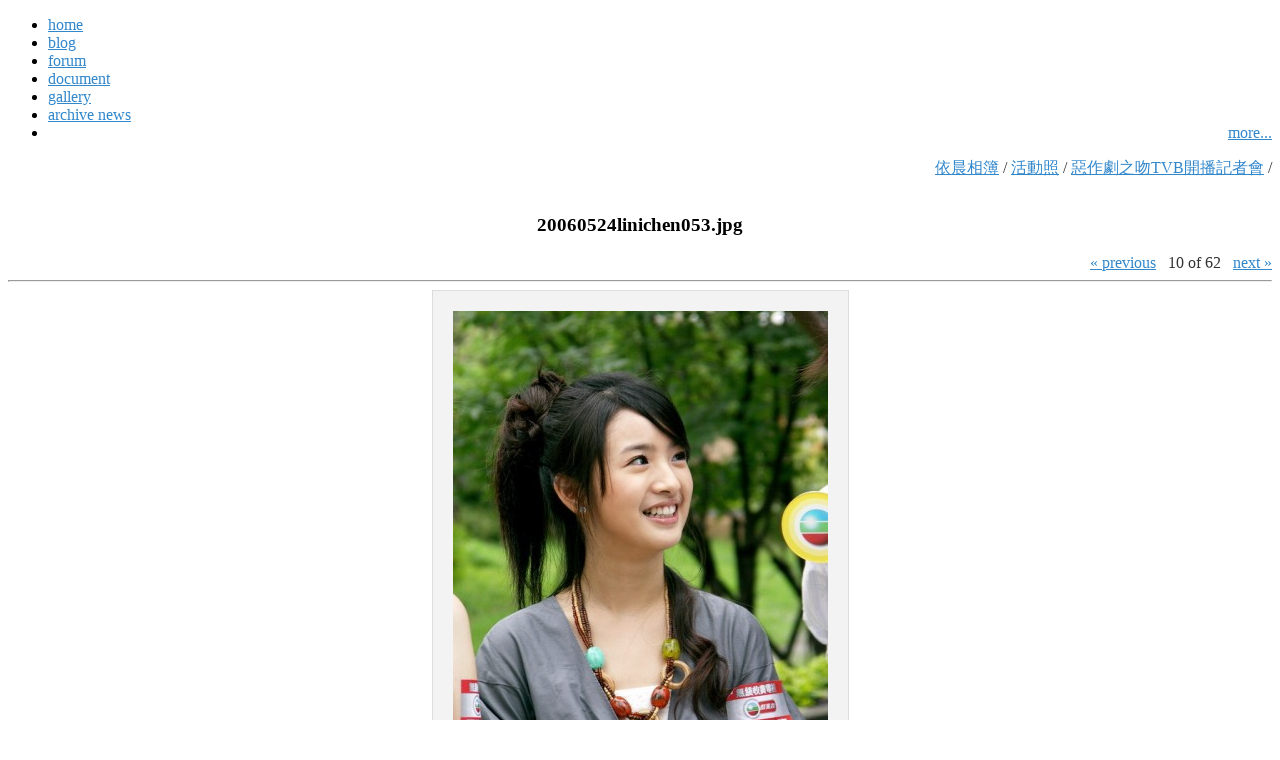

--- FILE ---
content_type: text/html; charset=UTF-8
request_url: http://www.linichen.net/gallery/v/public/06may24/20060524linichen053.jpg.html
body_size: 3348
content:
<?xml version="1.0" encoding="utf-8"?>
<!DOCTYPE HTML PUBLIC "-//W3C//DTD HTML 4.01//EN" "http://www.w3.org/TR/html4/strict.dtd">
<html lang="en-US">
<head>

<link rel="stylesheet" type="text/css" href="/gallery/modules/core/data/gallery.css"/>
<link rel="stylesheet" type="text/css" href="/gallery/modules/icons/iconpacks/paularmstrongdesigns/icons.css"/>
<link rel="alternate" type="application/rss+xml" title="Photo RSS" href="/gallery/main.php?g2_view=slideshow.SlideshowMediaRss&amp;g2_itemId=19537"/>
<script type="text/javascript" src="/gallery/main.php?g2_view=slideshow.DownloadPicLens&amp;g2_file=js&amp;g2_v=1.3.1.14221"></script>
<meta http-equiv="Content-Type" content="text/html; charset=UTF-8"/>
<title>20060524linichen053.jpg - 惡作劇之吻TVB開播記者會	- 晨堡</title>
<meta http-equiv="Content-Type" content="text/html; charset=utf-8">
<meta name="description" content="Ariel Lin's gallery.">
<link rel="icon" href="/favicon.ico" type="image/x-icon">
<link rel="stylesheet" href="http://s.linichen.net/ui/760.css" type="text/css" media="screen, projection"> 
<link rel="stylesheet" href="http://s.linichen.net/ui/linichen.css" type="text/css" media="screen, projection">
<link rel="stylesheet" href="http://s.linichen.net/ui/print.css" type="text/css" media="print">
<script type="text/javascript" src="http://s.linichen.net/lib/jquery.min.js"></script>
<script type="text/javascript" src="http://s.linichen.net/lib/jquery.event.hover.min.js"></script>
<script type="text/javascript" src="http://s.linichen.net/lib/jquery.flash.min.js"></script>
<script type="text/javascript" src="http://s.linichen.net/lib/jquery.corner.min.js"></script>
<link rel="stylesheet" type="text/css" href="/gallery/themes/ariel/theme.css">
<style type="text/css">
</style>
<script type="text/javascript">
$(document).ready(function(){
$('#top').flash({ src:'/ui/a/gallery.swf', width:760, height:200 });
var bgc = $("a").css("color");
var ftc = $("a").css("background-color");
$("#ariel-lin-topnav a").each(function(){$(this).prepend("<p>"+$(this).attr("rel")+"</p>").width($(this).width()+8).find("p").hide();})
.mouseenter(function(){$(this).stop().animate({color:ftc,backgroundColor:bgc},{queue:0,duration:"slow"}).find("p").css({visibility: "visible"});})
.mouseleave(function(){$(this).stop(false,true).animate({color:bgc,backgroundColor:ftc},{queue:0,duration:"slow"}).find("p").css({visibility: "hidden"});});
$("#ariel-lin-topnav").css({backgroundPosition: '0px -60px'})
.bind( "hover", { speed:200, delay:200 } ,function(){$(this).animate({marginTop:0,backgroundPosition:'(0px -40px)'},{queue:0,duration:"slow"}).find("p").slideDown("slow");})
.bind( "hoverend", { speed:200, delay:200 }, function(){$(this).animate({marginTop:20,backgroundPosition:'(0px -60px)'},{queue:0,duration:"slow"}).find("p").slideUp("slow");});
})
</script>
<!--[if IE]><link rel="stylesheet" href="http://s.linichen.net/ui/ie.css" type="text/css" media="screen, projection">
<style type="text/css">
body { background:#fff url(http://s.linichen.net/ui/_gallery.jpg) center bottom fixed no-repeat; margin-bottom:0; }
#ariel-gallery .container { background:none; }
</style>
<![endif]--> 
</head>
<body id="ariel-gallery">
<div class="container"><div id="gallery" class="safari">
<div id="ariel-lin-topnav-box"><div id="ariel-lin-topnav"><ul>
<li><a rel="晨堡首頁" href="http://linichen.net/">home</a></li>
<li><a rel="依晨部落格" href="http://linichen.net/blog/1">blog</a></li>
<li><a rel="晨堡學院" href="http://linichen.net/forum/">forum</a></li>
<li><a rel="晨堡文件" href="http://linichen.net/docs/">document</a></li>
<li><a rel="晨堡相簿" href="http://linichen.net/gallery/">gallery</a></li>
<li><a rel="雜誌新聞" href="http://linichen.net/blog/2">archive news</a></li>
<li><a rel="更多..." href="http://linichen.net/docs/sitemap" style="float:right">more...</a></li>
</ul><div style="clear:both"> </div></div></div>
<div id="top" class="span-24"></div>
<div id="main" class="span-24">
<div class="breadcrumb span-24">
<div class="block-core-BreadCrumb">
<a href="/gallery/main.php?g2_highlightId=13041" class="BreadCrumb-1">
依晨相簿</a>
 / <a href="/gallery/v/public/?g2_highlightId=15441" class="BreadCrumb-2">
活動照</a>
 / <a href="/gallery/v/public/06may24/?g2_highlightId=19537" class="BreadCrumb-3">
惡作劇之吻TVB開播記者會</a>
 / <span class="BreadCrumb-4">
20060524linichen053.jpg</span>
</div>
</div>
<div id="photo-tpl">
<h3>20060524linichen053.jpg</h3>

<div class="block-core-Navigator">
<div class="first-and-previous">
    <a href="/gallery/v/public/06may24/20060524linichen054.jpg.html" class="previous">&laquo; previous</a>
</div>
<span class="current">
10 of 62
</span>
<div class="next-and-last">
    <a href="/gallery/v/public/06may24/20060524linichen052.jpg.html" class="next">next &raquo;</a>
</div>
</div>
<hr>
<div class="photo">
<a href="/gallery/v/public/06may24/20060524linichen052.jpg.html"><img src="/gallery/d/22169-3/20060524linichen053.jpg" width="375" height="500" alt="20060524linichen053.jpg"/></a>
</div>
<div class="description span-16 prepend-8 last">包含對戲的想法</div>
<hr class="space">
<hr>

<div id="micro-navigation" class="gallery-item span-22 append-1 prepend-1 last">
<div class="photo-thumb span-3">
<a href="/gallery/v/public/06may24/20060524linichen056.jpg.html">
<img src="/gallery/d/19544-3/20060524linichen056.jpg" width="75" height="75" title="20060524linichen056.jpg" alt="20060524linichen056.jpg"/>
</a>
</div>
<div class="photo-thumb span-3">
<a href="/gallery/v/public/06may24/20060524linichen055.jpg.html">
<img src="/gallery/d/19542-3/20060524linichen055.jpg" width="75" height="75" title="20060524linichen055.jpg" alt="20060524linichen055.jpg"/>
</a>
</div>
<div class="photo-thumb span-3">
<a href="/gallery/v/public/06may24/20060524linichen054.jpg.html">
<img src="/gallery/d/19540-3/20060524linichen054.jpg" width="75" height="75" title="20060524linichen054.jpg" alt="20060524linichen054.jpg"/>
</a>
</div>
<div class="current-thumb span-3">
<a href="/gallery/v/public/06may24/20060524linichen053.jpg.html">
<img src="/gallery/d/19538-3/20060524linichen053.jpg" width="75" height="75" title="20060524linichen053.jpg" alt="20060524linichen053.jpg"/></span>
</a>
</div>
<div class="photo-thumb span-3">
<a href="/gallery/v/public/06may24/20060524linichen052.jpg.html">
<img src="/gallery/d/19536-3/20060524linichen052.jpg" width="75" height="75" title="20060524linichen052.jpg" alt="20060524linichen052.jpg"/>
</a>
</div>
<div class="photo-thumb span-3">
<a href="/gallery/v/public/06may24/20060524linichen051.jpg.html">
<img src="/gallery/d/19534-3/20060524linichen051.jpg" width="75" height="75" title="20060524linichen051.jpg" alt="20060524linichen051.jpg"/>
</a>
</div>
<div class="photo-thumb span-3 last">
<a href="/gallery/v/public/06may24/20060524linichen050.jpg.html">
<img src="/gallery/d/19532-3/20060524linichen050.jpg" width="75" height="75" title="20060524linichen050.jpg" alt="20060524linichen050.jpg"/>
</a>
</div>
</div>
<hr class="space"><hr><hr class="space">
<div class="span-4" style="height:50px"> </div>
<div class="embed span-20 last">
<h4>嵌入<a href="http://linichen.net/forum">晨堡學院</a></h4>
<div>寬度500px(建議): <input onclick="this.focus(); this.select();" name="embed_w" type="text" readonly="true" size="60" value="[url=http://linichen.net/gallery/v/public/06may24/20060524linichen053.jpg.html?][img width=500]http://linichen.net/gallery/d/19537-1/20060524linichen053.jpg?[/img][/url]"></div>
<div>高度500px(建議): <input onclick="this.focus(); this.select();" name="embed_h" type="text" readonly="true" size="60" value="[url=http://linichen.net/gallery/v/public/06may24/20060524linichen053.jpg.html?][img height=500]http://linichen.net/gallery/d/19537-1/20060524linichen053.jpg?[/img][/url]"></div>
<div>原圖(600x800): <input onclick="this.focus(); this.select();" name="embed_o" type="text" readonly="true" size="60" value="[url=http://linichen.net/gallery/v/public/06may24/20060524linichen053.jpg.html?][img]http://linichen.net/gallery/d/19537-1/20060524linichen053.jpg?[/img][/url]"></div>
<hr class="space"><hr><hr class="space">
<div>
<a href="/gallery/d/19537-1/20060524linichen053.jpg">
Download photo
(600x800)
</a>
</div>




<div class="block-core-ItemLinks">
<select onchange="var value = this.value; this.options[0].selected = true; eval(value)">
<option value="">
&laquo; item actions &raquo;
</option>
<option value="window.location='/gallery/main.php?g2_view=core.ItemAdmin&amp;g2_subView=replica.ItemCreateReplica&amp;g2_itemId=15441&amp;g2_selectedId=19537&amp;g2_return=%2Fgallery%2Fv%2Fpublic%2F06may24%2F20060524linichen053.jpg.html%3F'">Create Replica</option>
<option value="var p=PicLensLite;p.setCallbacks({onNoPlugins:function(){location.href='http://linichen.net/gallery/main.php?g2_view=slideshow.Slideshow&amp;g2_itemId=19537'}});p.setLiteURLs({swf:'http://linichen.net/gallery/main.php?g2_view=slideshow.DownloadPicLens&amp;g2_file=swf&amp;g2_v=1.3.1.14221'});p.start({feedUrl:'http://linichen.net/gallery/main.php?g2_view=slideshow.SlideshowMediaRss&amp;g2_itemId=19537', guid:19537, pid:'2PWfB4lurT4g', delay:10})">View Slideshow</option>
</select>
</div>

<hr class="space">

<hr class="space">
  

<hr class="space">
</div></div>
</div> <div id="footer" class="span-24" > 
<div class="span-11 prepend-1"><a title="site map" href="/docs/sitemap">網站地圖</a> | <a title="contact us" href="/contact.php">聯絡晨堡</a> | <a href="//gallery.menalto.com/">Gallery2</a></div> 
<div class="span-11 last" style="text-align:right;">&copy; 2005-2009 linichen.net</div> 
</div>
  </div></div> <script type="text/javascript">
var gaJsHost = (("https:" == document.location.protocol) ? "https://ssl." : "http://www.");
document.write(unescape("%3Cscript src='" + gaJsHost + "google-analytics.com/ga.js' type='text/javascript'%3E%3C/script%3E"));
</script>
<script type="text/javascript">
try {
var pageTracker = _gat._getTracker("UA-1375550-1");
pageTracker._trackPageview();
} catch(err) {}</script>


</body>
</html>

--- FILE ---
content_type: text/css
request_url: http://www.linichen.net/gallery/themes/ariel/theme.css
body_size: 4039
content:
/*  linichen.net based on Siriux Gallery 2 Theme */

.block-core-GuestPreview, .block-core-EmergencyEditItemLink {text-align:right;}
a {color:#38c;}
a:hover {color:#05a;}
.breadcrumb {text-align:right;color:#333;}
.breadcrumb span {display:none;}

#album-tpl {padding-top:1em;background:#fff;}

#photo-tpl {padding-top:1em;}
#photo-tpl h3 {text-align:center; background:#fff;}

#photo-tpl .photo{text-align: center;}
#photo-tpl .photo a img{background: #f3f3f3; border: 1px solid #ddd; padding:20px;}
#photo-tpl .photo a:hover img{border-color:1px solid #38c;}

#photo-tpl .embed {background:#fff;}

.album-thumb, .current-thumb, .photo-thumb {text-align: center;}

.current-thumb img, .photo-thumb img {
  background:#f3f3f3;
  border: 2px solid #f3f3f3;
  padding: 3px;
}

.album-thumb img { border: 5px double #f3f3f3; padding: 0px; }

.album-thumb a img, .photo-thumb a img {border-color: #ccc;}

.current-thumb a img {border-color: maroon;}

.album-thumb a:hover img, .photo-thumb a:hover img {border-color: #38c;}

.gallery-album {overflow: hidden;background: #fff;}

.gallery-album .meta {color: #999;}

.gallery-empty {
  padding: 0.5em 1.5em;
  margin: 1.5em 3em;
  border: 1px solid #ddd;
  background: #ffe;
}

.additem {padding:5px;border:1px solid #000;text-align:center}

/* -- Navigator --------------------------- */

.block-core-Navigator {
  text-align: right;
  color: #333;
}

.block-core-Navigator .current, .block-core-Navigator .first-and-previous, .block-core-Navigator .next-and-last {
  display: inline;
}

.block-core-Navigator .current {
  margin: 0 0.5em;
}
/* -- ExifInfo ---------------------------- */

.block-exif-ExifInfo div {
  color: #999;
  margin: 1em 0;
}

table.gbDataTable {
  width: 100%;
  border-collapse: collapse;
}

table.gbDataTable td {
  padding: 0.2em 0.5em 0.2em 0;
  border-bottom: 1px solid #eee;
}

table.gbDataTable td.gbEven {
  font-weight: bold;
}

.gbBusy {
  background: #ae9 !important;
}
/* -- System- / Item-Links ---------------- */

.gbSystemLinks, .block-core-ItemLinks {
	text-align:right;
  clear: both;
}

.block-core-SystemLink {
  font-weight: bold;
}

.gbSystemLinks .block-core-SystemLink a, .block-core-ItemLinks a {
  display: block;
  padding: 0.3em;
}
/* -- Toolbar ----------------------------- */

#toolbar {
  clear: both;
  border: 1px solid #ccc;
  background: #f1f1f1;
  margin: 1em 0;
  padding: 0.5em;
}
/* -- Admin ------------------------------- */

.gallery-admin {
  background: #fff;
}

.gallery-admin h2 {
  margin-top: 2em;
  overflow: hidden;
}

.gallery-admin h4 {
  margin-bottom: 0.5em;
}

.giSuccess, .giWarning, .giError {
  font-weight: bold;
}

.giSuccess {
  color: #5c0;
}

.giWarning {
  color: #c50;
}

.giError {
  color: #a44;
}

.gallery-admin .gbBlock {
  margin: 1.5em 0 2em 0;
}

#gsSidebar {
  width: 13em;
  overflow: hidden;
  padding-right: 1em;
}

#gsSidebarCol {
  width: 1%;
}

#gsSidebar ul {
  padding: 0.2em 0 1.5em 0;
  margin: 0;
  font-weight: bold;
}

#gsSidebar ul ul {
  font-weight: normal;
}

#gsSidebar li.gbAdminLink {
  list-style: none;
  padding: 0.2em 0;
  margin: 0;
}

.gbTabBar {
  padding: 0.2em 0;
  border-bottom: 1px solid #ccc;
}

.gbTabBar a {
  border: 1px solid #ccc;
  padding: 0.2em 1em;
  background: #eee;
  margin: 0 0.2em;
}

.gbTabBar .giSelected {
  margin: 0 0.2em;
  padding: 0.2em 1em;
  border: 1px solid #ccc;
  border-bottom: 1px solid #fff;
  font-weight: bold;
  background: #fff;
}

.giUpdated, .giNew {
  text-transform: uppercase;
  color: #222;
  background: #ffea88;
  padding: 0 3px;
  margin-left: 3px;
}

.autoCompleteShadow {
  background: #a0a0a0 !important;
}

.autoCompleteContainer {
  border: #404040 #404040 #0a0;
  background: #fff;
}

.autoCompleteContainer li.yui-ac-highlight {
  background: #38c;
  color: #fff;
}


textarea {height:auto;}
